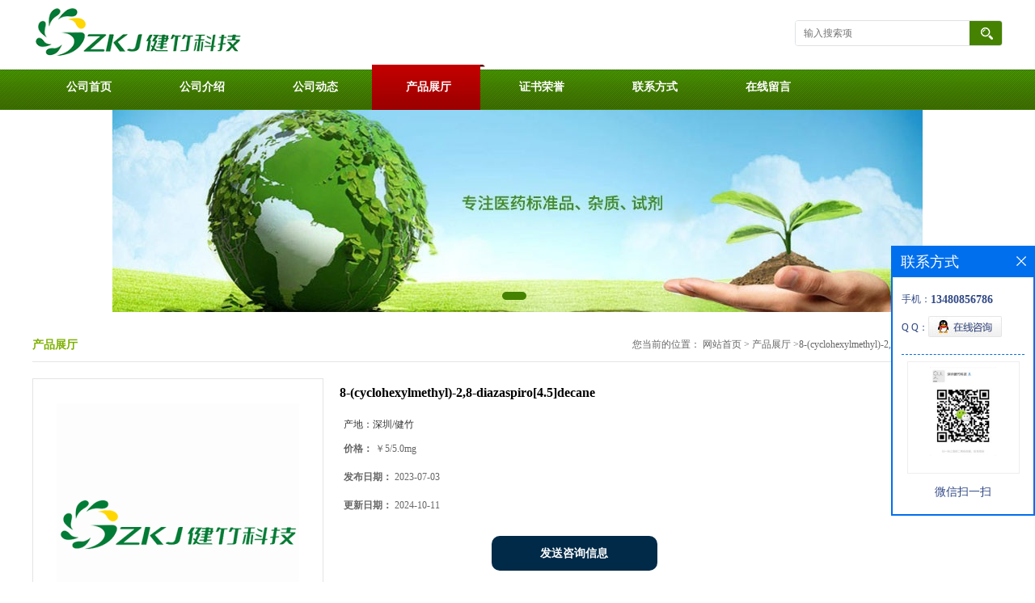

--- FILE ---
content_type: text/html; charset=utf-8
request_url: http://www.szjzbio.com/products/show28243744.html
body_size: 7026
content:
<!DOCTYPE html PUBLIC "-//W3C//DTD XHTML 1.0 Transitional//EN" "http://www.w3.org/TR/xhtml1/DTD/xhtml1-transitional.dtd">
<html xmlns="http://www.w3.org/1999/xhtml">
<head>
<meta http-equiv="Content-Type" content="text/html; charset=utf-8" />
<title>8-(cyclohexylmethyl)-2,8-diazaspiro[4.5]decane-深圳市健竹科技有限公司</title>
<meta http-equiv="keywords" content="8-(cyclohexylmethyl)-2,8-diazaspiro[4.5]decane">
<meta http-equiv="description" content="一.产品介绍 二、(公司介绍) 深圳市健竹生物科限公司成立于2016年,致力于生命健康产业中的体外诊断(IVD)行业,专注于即时检测(PDCT),健竹的即时检测技术在国际上影响力很大。 公司除自有即时检测技术、产品之外。还提供:检测、研究实验用标准品/对照品,杂质、...">


<SCRIPT language=javascript type=text/javascript>
    <!--
    if(window.XMLHttpRequest){
        document.oncontextmenu=function(e){return false;}
        document.onselectstart=function(e){return false;}
    }else if(window.ActiveXObject){
        document.oncontextmenu=new Function('event.returnValue=false;');
        document.onselectstart=new Function('event.returnValue=false;');
    }
    -->
</SCRIPT>
<noscript><iframe src=""></iframe></noscript>
<style>
    body { -moz-user-select: none; }
</style>
<script>
    if(true){
        var curl = window.location.href;
        var defurl = "http://www.szjzbio.com";
        if(curl.indexOf(defurl)<0){
            if (defurl.indexOf("http://")==0){
                curl = curl.replace(defurl.replace("http:","https:"),defurl);
            }else{
                curl = curl.replace(defurl.replace("https:","http:"),defurl);
            }
            window.location.href = curl;
        }
    }
</script>
<link rel="stylesheet" type="text/css" href="/web/mb/cn/gd_mb9/css/base.css">
<link rel="stylesheet" type="text/css" href="/web/mb/cn/gd_mb9/css/top.css">
<link rel="stylesheet" type="text/css" href="/web/mb/cn/gd_mb9/css/bottom.css">
<link rel="stylesheet" type="text/css" href="/web/mb/cn/gd_mb9/css/layout.css">
<script type="text/javascript" src="/web/mb/cn/gd_mb9/js/jquery-1.11.1.min.js"></script>
<script type="text/javascript" src="/web/mb/cn/gd_mb9/js/common.js"></script>
<script type="text/javascript" src="/web/mb/cn/gd_mb9/js/Tony_Tab.js"></script><!--焦点图-->


</head>
<body>
<div class="header">
 <div class="clearfix top">
  <a href="/" class="logo_l">
		<img src="/img/logo/2022/7/5/165698653062704.png" alt="深圳市健竹科技有限公司" title="氯可托龙己|氯美噻唑|苄星邻氯青霉素|氯法齐明|顺式氟哌噻吨-深圳健竹生物科技有限公司"/>
    </a>
  <ul class="tp_sech">
    <form name="form_productSearch" id="form_productSearch1" method="get" onsubmit="return searchProduct('product_sokey1');">
	  <input type="text" placeholder="输入搜索项"  name="keys" id="product_sokey1" value="" class="tp_t_mx_t1"/>
	  <input type="button" value=""  onclick="searchProduct('product_sokey1')" class="tp_t_mx_t2"/>
	 </form>
<script src="/web/mb/publicJs/common.js"></script>
<script type="text/javascript">
    function searchProduct(keyid) {
        var inputid="product_sokey";
        if(keyid)inputid=keyid;
        var keys = $("#"+inputid).val();       // 搜索的关键词
        if(keys==""){
            tusi("请输入您要搜索的关键词");
            return false;
        }
        if (-1 > 0){
            location.href = "/products/list-catid-_-keys-"+URLEncode(keys)+"_--p1.html";
        }else {
            location.href = "/products/list-keys-"+URLEncode(keys)+"_--p1.html";
        }
        return false;
    }
</script>
  </ul>
 </div><!--top-->
 <div class="nav">
   <ul>
      <li class=""><a href="/" >公司首页</a></li>
      <li class=""><a href="/about.html" >公司介绍</a></li>
      <li class=""><a href="/news/list--p1.html" >公司动态</a></li>
      <li class="omm"><a href="/products/list--p1.html" >产品展厅</a></li>
      <li class=""><a href="/honors/list--p1.html" >证书荣誉</a></li>
      <li class=""><a href="/contact.html" >联系方式</a></li>
      <li class=""><a href="/feedback.html" >在线留言</a></li>
   </ul>
  </div><!--nav-->
</div><!--header--><div class="banner-box slideBox">
<div class="bd">
 <ul>
        <li><div class="m-width">
            <a href="http://www.n-jz.com/" target="_blank">
                <img src="https://imgcn2.guidechem.com/img/msite/2016/1/21/jzswkjcy$f5eacd255311d_1739.jpg" alt=""/>

                </a>
           </div>
		</li>
   </ul>
 </div>
<div class="banner-btn">
  <a class="prev" href="javascript:void(0);">&lt;</a>
  <a class="next" href="javascript:void(0);">&gt;</a>
   <div class="hd"><ul>
		 <li>&nbsp;</li>
   </ul>
  </div>
 </div><!--banner-btn-->
</div><!--banner-box-->



<div class="clearfix mina_index mina_index_md">
   <div class="n_d_l_dfr"><span>产品展厅</span>
<style type="text/css">
.title_l{line-height:40px;margin:0px auto;font-size:14px;height:40px;overflow:hidden;}
.title_l a{color: #666;}
</style>


<div class="title_l">
  <div class="title_l_ul">您当前的位置：
                <a href="/" title="网站首页">网站首页</a> &gt;
                <a href="/products/list--p1.html">产品展厅</a>
                &gt;<a>8-(cyclohexylmethyl)-2,8-diazaspiro[4.5]decane</a>
 </div><!--title_l_ul-->
</div><!--title_l-->
   </div><!--n_d_l_dfr-->

<link rel="stylesheet" type="text/css" href="/web/mb/publicCss/product.css">
<script src="/web/mb/publicJs/jqzoom.base.js?v=20230706"></script>
<script src="/web/mb/publicJs/jquery.jqzoom.js"></script>
<div class="list_box">
    <!-- showpic -->
    <div class="prolist" style="margin-top:20px;">
        <div class="pr_deti_main">
            <div class="clearfix pr_detai_top">
                <div class="wth674">
                    <div class="product-show">
                        <div class="region-detail-gallery">
                           
                            <div id="preview" class="spec-preview">
							  
                                <table width="360" height="360" border="0" cellspacing="0" cellpadding="0">
                                    <tr>
                                        <td width="360" height="360" align="center" valign="middle">
                                            <div class="prism-player" id="player-con" style="margin: 0px auto; display:none;"></div>
                                            <span class="jqzoom">
                                         <img src="https://imgcn6.guidechem.com/simg/product/2023/4/25/99412171300699.png" jqimg="https://imgcn6.guidechem.com/img/product/2023/4/25/99412171300699.png" class="cv_mfrt" alt="">
                                </span>
                                        </td>
                                    </tr>
                                </table>
                            </div><!--spec-preview-->
                            <div class="spec-scroll">
                                <div class="prev">&nbsp;</div>
                                <div class="next">&nbsp;</div>
                                <div class="items">
                                    <ul>
                                        <li
                                                class="add"
                                        ><img src="https://imgcn6.guidechem.com/simg/product/2023/4/25/99412171300699.png" mid="https://imgcn6.guidechem.com/simg/product/2023/4/25/99412171300699.png" big="https://imgcn6.guidechem.com/img/product/2023/4/25/99412171300699.png" isvideo="0" onclick="preview(this,360);"></li>
                                    </ul>
                                </div><!--items-->
                            </div><!--spec-scroll-->
                            <!--缩图结束-->
                        </div>
                        <div class="det_plt">
                            <div class="product_title">8-(cyclohexylmethyl)-2,8-diazaspiro[4.5]decane</div>
                            <div class="price-content">
                                <div class="detail-texta">
                                    <div class="price-outer-div">
                                        <ul>
                                            <li><span>产地：<span>深圳/健竹</span></span></li>
                                        </ul>
                                        <div class="clear"></div>
                                    </div>

                                    <ul class="product-zd ">
                                        <li><strong>价格：</strong> ￥5/5.0mg</li>
                                        <li><strong>发布日期：</strong> 2023-07-03</li>
                                        <li><strong>更新日期：</strong> 2024-10-11</li>
                                    </ul>
                                </div>

                            </div>
                            <div class="detail-button">
                                <div class="prof_se_nd"><a href="/feedback.html?title=8-(cyclohexylmethyl)-2,8-diazaspiro[4.5]decane" style="color:#fff;">发送咨询信息</a></div>
                            </div>
                        </div><!--det_plt-->
                        <div class="cl"></div>

                    </div>
                    <div class="cl"></div>
                </div>

            </div><!--pr_detai_top-->
            <div class="prof_all prof_width"><span>产品详请</span></div><!--prof_all-->
            <div class="prog_leg">

                <table width="100%" border="0" cellspacing="0" cellpadding="0" bgcolor="#f9f9f9">
                    <tbody>
                    <tr>
                        <td width="5%" height="45" align="left" nowrap="nowrap">品牌 </td>
                        <td width="15%" height="45" align="left">
                            
                        </td>
                    </tr>
                    <tr>
                        <td width="5%" height="45" align="left" nowrap="nowrap">CAS编号 </td>
                        <td width="15%" height="45" align="left">
                            
                        </td>
                    </tr>
                    <tr>
                        <td width="5%" height="45" align="left" nowrap="nowrap">纯度 </td>
                        <td width="15%" height="45" align="left">
                            99
                        </td>
                    </tr>
                    <tr>
                        <td width="5%" height="45" align="left" nowrap="nowrap">别名 </td>
                        <td width="15%" height="45" align="left">
                            
                        </td>
                    </tr>
                    <tr>
                        <td width="5%" height="45" align="left" nowrap="nowrap">产地/厂商 </td>
                        <td width="15%" height="45" align="left">
                            深圳/健竹
                        </td>
                    </tr>
                    </tbody>
                </table>

            </div><!--prog_leg--><!--prog_leg-->
            <div class="ntf_pcde">
                <p style="color:#333333;font-family:-apple-system, BlinkMacSystemFont,;">
 <br />
</p>
<p>
 <strong><span style="color:#2980b9;"><span style="font-size:14px;">一.产品介绍</span></span></strong>
</p>
<p>
 <strong><span style="color:#2980b9;"><span style="font-size:14px;">二、(公司介绍)</span></span></strong> 
</p>
<p>
 <br />
</p>
<p>
 <span style="font-size:16px;">深圳市健竹生物科限公司成立于2016年,致力于生命健康产业中的<span style="color:#2980b9;"><strong>体外诊断(IVD)行业</strong></span>,专注于<span style="color:#2980b9;"><strong>即时检测(PDCT</strong>)</span>,健竹的即时检测技术在国际上影响力很大。<br />
<br />
公司除自有即时检测技术、产品之外。还提供:检测、研究实验用<span style="color:#2980b9;"><strong>标准品/对照品,杂质、色谱柱耗材、化学试剂及相关定制服务</strong></span>。<span style="color:#2980b9;"><strong>法国CPA</strong></span>、<span style="color:#2980b9;"><strong>clearsynth、Glpbio、NEST耐思、</strong></span>海尔生物、天美等品牌的授权代理商。</span> 
</p>
<p style="text-align:center;">
 <img src="https://imgcn6.guidechem.com/img/product/2022/12/5/99412151803133.jpg" /> 
</p>
<p style="text-align:center;">
 <span style="font-size:14px;">公司图片</span> 
</p>
<p>
 <span style="font-size:14px;"><strong>公司研发实力</strong><br />
<br />
深圳市健竹生物科技有限公司有一支国际化 团队组成,主要包含领域的 、教授,以及美国有名的生物顾问团队,拥有博士、硕士学位,以技术创新及科技研发为主,集思广益,共同致力于项目研发及公司的发展。</span> 
</p>
<p>
 <br />
</p>
<p style="text-align:center;">
 <span style="font-size:14px;"><img src="https://img1.dxycdn.com/2021/0603/385/1093493613746374843-14.jpg" style="width:650px;height:488px;" /></span> 
</p>
<p style="text-align:center;">
 <span style="font-size:14px;">我们的实验室</span> 
</p>
<p>
 <br />
</p>
<p style="text-align:center;">
 <br />
</p>
<p>
 <span style="font-size:14px;"><strong>公司提供服务</strong><br />
<br />
<span style="color:#2980b9;"><strong>一、体外诊断类:即时诊断试剂;纳米磁珠、胶体微球.宠物荧光.动物诊断等试剂.原料;抗体、抗原</strong></span></span><br />
<br />
<span style="font-size:14px;"><span style="color:#2980b9;"><strong>二、实验检测类:标准品/对照品;药物杂质定制服务;实验室耗材;试剂</strong></span></span> 
</p>
<p>
 <br />
</p>
<p>
 <img src="https://imgcn6.guidechem.com/img/product/2022/12/5/99412151200253.jpg" /><br />
<span style="font-size:14px;"><span style="color:#2980b9;"><strong><img src="https://img1.dxycdn.com/2021/0603/010/0491846325347374843-14.png" style="width:950px;height:529px;" /></strong></span></span> 
</p>
<p>
 <span style="color:#2980b9;"><strong>关于<strong>更多-</strong><span style="font-size:5130px;"></span> 资讯,可以关注公众号:健竹生物!</strong></span> 
</p>
<p>
 <br />
</p>
            </div><!--ntf_pcde-->
        </div><!--pr_deti_main-->
    </div>
    <script>function tomessage(s,d){
        document.getElementById("stype").value=s;
        document.getElementById("sid").value=d;
        document.formdetail.method="POST";
        document.formdetail.submit();
    }</script>
    <form method="post" action="message.html" name="formdetail" id="formdetail">
        <input type="hidden" name="stype" id="stype" value="">
        <input type="hidden" name="sid" id="sid" value="">
    </form>
<style>.price-outer-div li{width: 100%;}
</style>


</div>



<style type="text/css">
.ews_t_t{line-height:45px;margin:0px auto;font-size:16px;height:45px;overflow:hidden;color:#333;font-weight:bold;text-align: left;}
.ews_t_tl{overflow:hidden;}
.ews_t_tl a{float:left;color:#555;display:block;height:36px;line-height:36px;padding:0px 15px;background:#eeeeee;font-size:14px;margin-right:20px;margin-bottom:20px;border-radius:6px;-moz-border-radius:6px;-webkit-border-radius:6px;text-align: left;}
.prto_zi_ul li{float:left;width:23%;margin-bottom:10px;padding-right:2%;list-style:none;}
.prto_zi_ul li table{width:100%;height:200px;}
.prto_zi_ul {padding:0px;margin:0px;width:100%;display:block;overflow:hidden;}
.prto_zi_ul li table img{max-width:100%;max-height:200px;}
.text_mdf{display:block;height:25px;overflow:hidden;color:#333;line-height:25px;font-size:14px;text-align:center;}
.text_mdf a{color:#333;}
.news_tag{padding:0px 20px;}

.swe_md{background:#fff;}
</style>

<div class="swe_md">

<div class="news_tag">
<div class="ews_t_t">相关产品：</div><!--ews_t_t-->
<ul class="prto_zi_ul">
    <li>
	  <table width="100%" border="0" cellspacing="0" cellpadding="0">
          <tr>
            <td align="center" valign="middle">
            <a href="/products/show28177141.html" target="_blank">
            <img src="https://imgcn6.guidechem.com/simg/product/2023/4/25/99412171300699.png" alt="">
             </a>
            </td>
          </tr>
         </table>
         <div class="text_mdf">
            <a href="/products/show28177141.html" target="_blank">Streptavidin-d2</a>
        </div>
    </li>
    <li>
	  <table width="100%" border="0" cellspacing="0" cellpadding="0">
          <tr>
            <td align="center" valign="middle">
            <a href="/products/show28175814.html" target="_blank">
            <img src="https://imgcn6.guidechem.com/simg/product/2023/6/12/99412100604614.png" alt="">
             </a>
            </td>
          </tr>
         </table>
         <div class="text_mdf">
            <a href="/products/show28175814.html" target="_blank">比色液</a>
        </div>
    </li>
    <li>
	  <table width="100%" border="0" cellspacing="0" cellpadding="0">
          <tr>
            <td align="center" valign="middle">
            <a href="/products/show28173794.html" target="_blank">
            <img src="https://imgcn6.guidechem.com/simg/product/2023/2/27/99412105204908.jpg" alt="">
             </a>
            </td>
          </tr>
         </table>
         <div class="text_mdf">
            <a href="/products/show28173794.html" target="_blank">九脑-1</a>
        </div>
    </li>
    <li>
	  <table width="100%" border="0" cellspacing="0" cellpadding="0">
          <tr>
            <td align="center" valign="middle">
            <a href="/products/show28173790.html" target="_blank">
            <img src="https://imgcn6.guidechem.com/simg/product/2023/2/27/99412110604578.jpg" alt="">
             </a>
            </td>
          </tr>
         </table>
         <div class="text_mdf">
            <a href="/products/show28173790.html" target="_blank">阿基瑞林Argireline</a>
        </div>
    </li>
</ul>
</div><!--news_tag-->
</div><!--swe_md--> </div><!--mina_index-->

<script type="text/javascript" src="/web/mb/publicJs/common.js"></script>


<style typpe="text/css">
    .flot_cuext{width:174px;position:fixed;right:0px;top:100px;background:#006fed;padding:2px;}
    .lot_cu1{height:37px;}
    .lot_cu1 span{float:left;line-height:37px;color:#fff;font-size:18px;font-family:"微软雅黑";margin-left:10px;}
    .lot_cu2{background:#fff;padding:0px 11px 15px;}
    .lot_cu1 a{float:right;margin-top:11px;margin-right:9px;}
    .lot_cu2 dl{padding:10px 0px 15px;border-bottom:1px dashed #006fed;}
    .lot_cu2 dl dd{color:#314985;font-size:12px;line-height:35px;word-break:break-all;table-layout:fixed;overflow:hidden;}
    .lot_cu2 dl dd span{float:left;}
    .lot_cu2 dl dd em{float:left;}
    .lot_cu2 dl dd em img{margin-top:3px;}
    .lot_cu2 dl dd strong{color:#314985;font-size:14px;}
    .lot_cet1{margin:19px 0px;text-align:center;}
    .lot_cet2{width: 125px;height: 125px;margin:8px auto 10px;border:1px solid #eeeeee;text-align:center;padding:6px;}
    .lot_cet2 img{max-width: 110px;max-height: 110px;}
    .lot_cet3{text-align:center;line-height:25px;color:#314985;font-size:14px;font-family:"微软雅黑";}
    .flot_cuext{
        z-index: 999999;
    }
</style>


<div class="flot_cuext" style="font-size: 12px;Top:304px;position: fixed;right: 0px; font-size: 12px;">

    <div class="lot_cu1"><span>联系方式</span><a onclick="hideQq()" href="javascript:void(0)"><img src="/images/clr_xwe.png"></a></div><!--lot_cu1-->
    <div class="lot_cu2">
        <dl>
            <dd><span>手机：</span><em title="联系人:杨生"><strong>13480856786</strong></em></dd>
            <dd><span>Q Q：</span><em><a target="_blank" href="tencent://message/?Menu=yes&uin=2880189141&Site=深圳市健竹科技有限公司&Service=300&sigT=45a1e5847943b64c6ff3990f8a9e644d2b31356cb0b4ac6b24663a3c8dd0f8aa12a545b1714f9d45"><img src="/images/qq_meq.jpg"></a></em></dd>
        </dl>




        <div class="lot_cet2"><img src="/simg/other/2022/12/5/167022498059547.jpg"></div><!--lot_cet2-->
        <div class="lot_cet3">微信扫一扫</div><!--lot_cet3-->


    </div><!--lot_cu2-->

</div>

<script>
    function hideQq() {
        $(".flot_cuext").hide();
    }
</script> 


<div class="footer">
  <div class="footer_b">
  <p>
	联系人：杨生&nbsp;
	<a href="tel:0755-89218110">电话：0755-89218110</a>&nbsp;
	邮箱： <a href="email:2880189141@qq.com">2880189141@qq.com</a>&nbsp;
	地址：广东省深圳市坪山区坑梓街道秀新社区宝兰路13号（深圳投&中城生命科学园）B2栋101
  </p>
  <p>
   版权所有 Copyright (©) 2025 
<a href="/sitemap.xml" target="_blank" class="zzb07link">XML</a>			
			  <br/>
            技术支持：
            <a href="https://china.guidechem.com/" id="guidechem" class="TechnicalSupport" target="_blank">盖德化工网</a>&nbsp;&nbsp;
            <a href="https://www.21food.cn/" id="21food" class="TechnicalSupport" target="_blank">食品商务网</a>&nbsp;&nbsp;
  </p>
 </div><!--footer_b-->
</div><!--footer--><script src="/js/jquery.cookie.js"></script>
<meta name="sogou_site_verification" content="2eMC3KRJcE"/>
<script>
    $("img").each(function(){
        if($(this).attr('src')=='') $(this).remove();
    });
    if(location.href.indexOf('/news/list')!=-1){
        $("img").error(function () {
            $(this).remove();
        });
    }else {
        $("img").error(function () {
            $(this).attr("src", "/images/nophoto.png");
        });
    }
</script>
<script type='text/javascript' src='https://tj.guidechem.com/js/visitcount3.js'></script> 
<script type='text/javascript' defer> 
var _visitCount_ = new VisitCount(); 
_visitCount_.dbName='guidecn'; 
_visitCount_.source='pc'; 
_visitCount_.sid=28243744; 
_visitCount_.clientkey='1766623481730_6016'; 
_visitCount_.comid=99412; 
_visitCount_.vcomid=0; 
_visitCount_.keyword=''; 
_visitCount_.stype='pro'; 
_visitCount_.visittimes=1; 
_visitCount_.data=''; 
_visitCount_.types=''; 
_visitCount_.time='1766623481777'; 
_visitCount_.sign='9cc507de4a2916bf64194ed0a4b6baca'; 
_visitCount_.sentReq(); 
function _doAction_(sid,stype,action,actiondata,scomid){
	_visitCount_.doaction(sid,stype,action,actiondata,scomid);
 }
</script>
 <script type="text/javascript">
  $(".slideBox").slide({mainCell:".bd ul",autoPlay:true});
 </script>
</body>
</html>

--- FILE ---
content_type: text/css
request_url: http://www.szjzbio.com/web/mb/cn/gd_mb9/css/top.css
body_size: 705
content:
@charset "utf-8";
/* CSS Document */

.header{position:relative;}

.logo_l{float:left;height:80px;display:block;}
.logo_l img{max-height: 80px;max-width: 900px;vertical-align:middle;}
.top{max-width:1200px;margin:0px auto;min-width: 1200px;}

.tp_sech{border:1px solid #dfe1e3;border-radius:4px;-moz-border-radius:4px;-webkit-border-radius:4px;height:30px;float:right;margin-top:25px;overflow: hidden;}
.tp_t_mx_t1{float:left;width:205px;border:0px;outline:none;color:#333;font-size:12px;height:30px;line-height:30px;padding-left:10px;background: #fff;}
.tp_t_mx_t2{float:left;width:40px;height:30px;cursor:pointer;outline:none;background:none;border:0px;background: #458201 url(../images/secr1.png) center center no-repeat;}



.nav{width:100%;height: 56px;background: url(../images/navbg.png) left bottom repeat-x;overflow: hidden;min-width: 1200px;}
.nav ul{max-width:1200px;margin:0px auto;text-align:right;}
.nav ul li{float:left;height: 56px;line-height: 56px;display:inline-block;color:#454545;font-size:14px;text-align:center;font-family:"微软雅黑";}
.nav ul li a{display: block;font-size: 14px;line-height: 56px;color: #fff;height: 56px;width:140px;text-align:center;font-weight:bold;}

.nav ul li.omm a{color: #fff;background: url(../images/navhoverbg.png) right center no-repeat;color: #fff;}
.nav ul li:hover a{background: url(../images/navhoverbg.png) right center no-repeat;color: #fff;}
.nav ul li.last_mx a{width:66px;}

/*input.tp_t_mx_t1::placeholder { color:#fff}
input.tp_t_mx_t1::-webkit-input-placeholder { color:#fff}
input.tp_t_mx_t1::-ms-input-placeholder{ color:#fff}
input.tp_t_mx_t1::-moz-input-placeholder{ color:#fff}*/

--- FILE ---
content_type: text/css
request_url: http://www.szjzbio.com/web/mb/cn/gd_mb9/css/bottom.css
body_size: 792
content:
@charset "utf-8";
/* CSS Document */


.link_rt{line-height:25px;max-width:1200px;margin:0px auto;padding:20px 0px 20px;min-width: 1200px;}
.link_rt span{color: #333;font-size: 14px;display:inline-block;margin-right:18px;background: url(../images/linkbg.jpg) center top no-repeat;padding-top: 8px;}
.link_rt em{color: #666;font-size: 14px;display:inline-block;}
.link_rt em a{color: #666;display:inline-block;}
.link_rt em i{font-style:normal;margin:0px 15px;}
.link_rt em a:hover{color:#6dad17;}




.footer{background: #545454;padding:0px 0px 15px;min-width: 1200px;}
.footer_b{font-size:12px;line-height:22px;color: #fff;text-align:center;width:1170px;margin:0px auto 0px;padding-left:30px;padding-top: 18px;}
.footer_b a{color:#fff;margin-right:10px;font-size:12px;}




--- FILE ---
content_type: text/css
request_url: http://www.szjzbio.com/web/mb/cn/gd_mb9/css/layout.css
body_size: 4139
content:
@charset "utf-8";
/* CSS Document */

.banner-box{width:100%;position:relative;overflow:hidden;min-width: 1200px;}
.banner-box .bd{ width:100% !important;}
.banner-box .bd li .m-width {width:100%;margin:0 auto;overflow:hidden;text-align:center;}
.banner-box .bd li{width:100% !important;}
.banner-box .bd li a{display:block;background-size:auto;}
.banner-box .bd li a img,.banner-box .bd li img{max-width:100%;}
.banner-btn a{display:block;width:50px;height:70px;position:absolute;top:0;font-size:0px;display:none;}

.banner-btn a.prev{position:absolute;left:10px;top:50%;margin-top:-35px;} 
.banner-btn a.next{position:absolute;right:10px;top:50%;margin-top:-35px;}

.banner-btn a.prev:after{content:' ';position:absolute;top:50%;margin-top:-11px;left:50%;width:22px;height:22px;border:#fff solid;border-width:6px 6px 0 0;-webkit-transform:rotate(-135deg);transform:rotate(-135deg);margin-left:-4px;}
.banner-btn a.next:before{content:' ';position:absolute;top:50%;margin-top:-11px;left:50%;width:22px;height:22px;border:#fff solid;border-width:6px 6px 0 0;-webkit-transform:rotate(45deg);transform:rotate(45deg);margin-left:-16px;}
.banner-btn a.prev:hover:after{content:' ';position:absolute;top:50%;margin-top:-11px;left:50%;width:22px;height:22px;border:#fff solid;border-width:6px 6px 0 0;-webkit-transform:rotate(-135deg);transform:rotate(-135deg);margin-left:-4px;}
.banner-btn a.next:hover:before{content:' ';position:absolute;top:50%;margin-top:-11px;left:50%;width:22px;height:22px;border:#fff solid;border-width:6px 6px 0 0;-webkit-transform:rotate(45deg);transform:rotate(45deg);margin-left:-16px;}

.banner-box .hd {position:absolute;bottom:15px;width:100%;text-align:center;}
.banner-box .hd ul li{width:10px;height:10px;margin-right: 8px;display: inline-block;cursor: pointer;border-radius:8px;-moz-border-radius:8px;-webkit-border-radius:8px;background:#fff;}
.banner-box .hd ul li.on{background:#458201;width:30px;}

.mnb_lft em{display:block;padding: 6px 15px;}
.mnb_lft em a{display:block;line-height: 34px;height: 34px;overflow:hidden;color: #666;font-size: 14px;border-bottom: 1px dotted #e5e5e5;}
.mnb_lft em a:last-child{border-bottom:0px;}
.mnb_lft em a:hover{color:#7db000;}
.mnb_lft{float:left;width:260px;border: 1px solid #e5e5e5;border-top: 3px solid #7db000;}
.mnb_rtt{float:right;width: 925px;}
.prt_lust{width: 570px;overflow:hidden;float: left;margin-left: 15px;}
.prt_lust ul{width:570px;overflow: hidden;}
.prt_lust ul li{float:left;width:180px;margin-right:15px;position:relative;}




.mina_index{width: 1185px;margin:20px auto 0px;background: #faf9f9 url(../images/leftbg.png) left top repeat-y;padding-right: 15px;}
.mina_index_md{background:none;}
.abt_nmd{display:block;height: 45px;line-height: 45px;padding-left: 15px;border-top-left-radius:5px;border-top-right-radius:5px;background-color: #e5e5e5;font-size: 14px;color: #333;font-weight:bold;}
.ind_cen_ter{float:left;width:260px;}
.ind_rig_ht{float:right;width:920px;overflow:hidden;}
.about_m p{margin-top:20px;}
.about_m img{max-width:100%;}
.about_m{line-height:25px;font-size:12px;color:#333;}

.in_ce_t1{margin-bottom: 15px;background: #e0e0e0;border-radius: 6px;overflow: hidden;}
.m_in_ler1{display:block;height: 45px;line-height: 45px;padding-left: 15px;background-color: #e5e5e5;font-size: 14px;color: #333;font-weight:bold;}
.n_cett2{padding:10px 15px;font-size: 12px;line-height:28px;color: #fff;}
.n_cett2 li a{color: #898989;}





.m_i_rn_le1{display:block;height:60px; background:#3399cc; color:#FFF; line-height:60px !important; padding-left:30px; font-size:15px;font-weight:bold;}
.y_ctr2 li{line-height:38px;position:relative;}
.y_ctr2 li:last-child{border-bottom:0px;}
.y_ctr2 li a{background: url(../images/icon.png) 3px center no-repeat;border-bottom: 1px dotted #efefef;display:block;color: #fff;font-size: 14px;transition: all 0.3s;-webkit-transition: all 0.3s;-moz-transition: all 0.3s;-o-transition: all 0.3s;height:38px;overflow:hidden;padding-right: 27px;padding-left: 25px;font-weight: bold;}

.eb_lm_mdrf{position:relative;}
.leb_lm_m{display:none;width: 100%;}
.leb_lm_m a{display:block;height: 28px;line-height: 28px;color: #fff;font-size: 12px;padding-left: 18px;}
.leb_lm_m a:hover{color:#fff;}
.more_ald{display:block;position:absolute;right: 0px;top: -39px;width: 32px;z-index: 1;height: 38px;cursor:pointer;color: #fff;font-size:18px;line-height:38px;text-align:center;font-style:normal;font-weight:bold;}

.y_ctr2{padding: 5px 10px 10px;}


.contact_m{line-height:35px;font-size:14px;color:#343a40;padding:20px 0px;}
.contact_m ul{border-bottom:1px dashed #e5e5e5;padding-bottom:10px;margin-bottom:10px;}
.contact_m p strong{font-size:16px;}
.contact_m p img{max-width:100%;}

.feed_m{margin:30px auto;max-width:1310px;padding:0px 15px;}
.form-group{line-height:36px;margin-bottom:22px;position:relative;display:inline-block;width:100%;}
.form-control{border:1px solid #e4eaec;border-radius:4px;-moz-border-radius:4px;-webkit-border-radius:4px;line-height:36px;height:36px;outline:none;color:#666;font-size:12px;padding-left:2%;width:97%;}
textarea.form-control{border:1px solid #e4eaec;border-radius:4px;-moz-border-radius:4px;-webkit-border-radius:4px;line-height:36px;height:180px;outline:none;color:#666;font-size:12px;padding:10px 2%;width:95%;}
#code{border:1px solid #e4eaec;border-radius:4px;-moz-border-radius:4px;-webkit-border-radius:4px;line-height:36px;height:36px;outline:none;color:#666;font-size:12px;padding-left:2%;width:40%;float: left;}
.btn-primary{border:1px solid #7db000 ;border-radius:4px;-moz-border-radius:4px;-webkit-border-radius:4px;line-height:36px;height:36px;outline:none;font-size:12px;width:100%;background:#7db000 ;color:#fff;cursor:pointer !important;}
.form-group label{position:absolute;left:0px;bottom:-20px;line-height:20px;color:#666;font-size:12px;}
.form-group label.error{color:#ff0000;}
.form-group span{height: 34px;padding: 0px 10px 0 0;font-size: 14px;display: block;font-weight: 400;margin-left: 10px;color: #76838f;float: left;text-align: center;background-color: #f3f7f9;border: 1px solid #e4eaec;border-radius: 3px;line-height: 36px;}
.form-group span img{float:left;}
.form-group span a{display:inline-block;color:#666;font-size:12px;}


.job_mdf_m{margin-top:20px;padding:0px 20px;}
.job_mdf_m ul{padding:0px 0px 10px;border-bottom:1px dashed #e5e5e5;margin-bottom:10px;}
.job_mdf_m ul li{color: #666666;font-size: 14px;line-height:25px;}
.job_mdf_m ul li span{color:#333;}
.job_mdf_m ul li h3{font-size:16px;}


.title_l{line-height: 41px !important;margin:0px auto;font-size: 12px !important;height: 41px !important;overflow:hidden;float:right;color: #666;margin-right: 10px !important;max-width:700px;}
.title_l a{color: #666;}





.dhr_mt1{display:block;font-size:22px;line-height:35px;text-align:center;color: #333;margin:15px 0px 15px;}
.dhr_mt2{display:block;color:#666;font-size:12px;line-height:45px;text-align:center;margin-bottom:10px;}
.dhr_mt3 img{max-width:100%;}
.dhr_mt3 p{color:#666;font-size:14px;line-height:30px;}
.dhr_mt3{margin-top:15px;color:#666;font-size:14px;line-height:30px;}

.pge_re{margin-bottom:20px;margin-top:40px;}
.pge_re span{display:block;line-height:32px;height:32px;overflow:hidden;font-size: 14px;color:#333;padding:0px 10px;}
.pge_re span a{color: #666;}
.pge_re span a:hover,.text_bsd a:hover,.prut_dr table tr td a:hover{color:#6dad17;}

/* 分页 */
a{text-decoration:none;}
*{padding:0; margin:0; list-style:none;}
address,cite,em {font-style:normal;}
.page_tp{margin:27px auto;text-align:center;height:32px;line-height:32px;display:inline-block;width:100%;}
.page_op_txt{background:#fff;border:1px solid #ccc;height:30px;line-height:30px;padding:0px 10px !important;display:inline-block;color:#333333;font-size:12px;font-family:"微软雅黑";margin-right:10px;display:inline-block;margin-left:10px;outline:none;border-radius:2px;-moz-border-radius:2px;-webkit-border-radius:2px;}
.page_tp span{color:#6d6d6d;font-size:12px;font-family:"微软雅黑";display:inline-block;padding:0px !important;border:0px !important;background:none;}
.red_pcd{width:40px;height:28px;line-height:28px;color:#6d6d6d;font-size:12px;font-family:"微软雅黑";border:1px solid #ccc;padding-left:5px;margin-right:10px;margin-left:10px;display:inline-block;margin-top:-3px;outline:none;text-align:center;border-radius:2px;-moz-border-radius:2px;-webkit-border-radius:2px;}
.red_pcd1{width:46px;height:30px;border:1px solid #e5e5e5;color:#333;font-size:12px;font-family:"微软雅黑";background:none;cursor:pointer !important;margin-left:10px;display:inline-block;margin-top:-3px;background:#efefef;border-radius:2px;-moz-border-radius:2px;-webkit-border-radius:2px;}
.page_tp em{display:inline-block;margin-right:10px;}
.page_op_txtu{color:#bbb;}
.page_tp em a{background:#fff;border:1px solid #e5e5e5;padding:0px;height:30px;line-height:30px;width:36px;display:inline-block;color:#333333;font-size:13px;font-family:"微软雅黑";text-align:center;margin:0px 5px;border-radius:2px;-moz-border-radius:2px;-webkit-border-radius:2px;}
.page_tp em a.on{border: 1px solid #333;color:#fff;background: #333;font-weight:bold;}
.page_tp em a.on_last{border-right:1px solid #e5e5e5;}



.ind_left{width: 250px;float: left;background: url(../images/left.png) left top no-repeat;padding-top: 6px;}
.ind_center{float: left;width: 340px;}
.ind_right{float: right;width: 920px;}
.nd_l_dfr{height: 37px;line-height: 37px;border-bottom: 1px solid #e5e5e5;}
.nd_l_dfr span{float:left;display:block;height:37px;line-height:37px;color: #6dad17;font-size: 14px;font-weight:bold;}
.nd_l_dfr span i{font-weight:normal;margin-left:5px;margin-left:5px;font-size: 12px;font-style:normal;}


.nd_l_dfr a{float:right;height:33px;line-height:33px;font-size:12px;display: block;}
.nd_l_dfr a img{margin-top: 13px;}
.n_d_l_dfr{height: 41px;line-height:41px;color:#737373;border-bottom: 1px solid #e5e5e5;}
.n_d_l_dfr span{float:left;display:block;height: 41px;line-height: 41px;color: #7db000;font-size: 14px;font-weight: bold;}
.inc_xont,.news_xont{padding: 10px 0px;}

.news_xont li{line-height: 30px;height: 30px;border-bottom:1px dashed #efefef;overflow:hidden;}
.news_xont li a{display:block;line-height:30px;color: #666;font-size: 12px;height:30px;overflow:hidden;float:left;max-width:260px;overflow:hidden;}
.news_xont li span{float:right;color: #666;}
.news_xont li a:hover{color:#6dad17;}




.bt_n_mdf{display:block;padding: 25px 0px;}
.bt_n_mdf a{display:block;line-height: 35px;height: 35px;overflow:hidden;color: #7e7e7e;font-size: 14px;background: url(../images/l_bag2.jpg) right center no-repeat;padding-left: 80px;padding-bottom: 4px;}
.bt_n_mdf a.omm{background: url(../images/l_bag1.jpg) right center no-repeat;color: #fff;}
.about_m,.news_mdef_m{padding: 10px;}
.bt_n_mdf a:hover{background: url(../images/l_bag1.jpg) right center no-repeat;color: #fff;}

.pdor_lost_m{padding:20px 0px 0px;overflow:hidden;}
.pdor_lost_m ul{width: 970px;}
.pdor_lost_m ul li{width: 215px;margin-right:20px;float:left;margin-bottom:20px;}
.pdor_lost_m ul li table{width:100%;height:175px;}
.pdor_lost_m ul li span{display:block;height:175px;border:1px solid #e5e5e5;overflow:hidden;}
.pdor_lost_m ul li table img{max-width:100%;max-height:175px;}
.xp_man_cd1{display:block;text-align: center;height: 30px;overflow: hidden;line-height:30px;color: #333;font-size:14px;margin-top: 10px;}
.xp_man_cd1:hover{text-decoration: none;color:#7db000;}


.na_ind_cndf{width:1200px;margin: 10px auto 20px;overflow: hidden;}

.list_news{list-style:none;padding:10px 10px 10px 10px;}
.list_news li{color:#898989;background: url(../images/li.png) no-repeat left center;line-height:38px; height:38px;padding-left:13px;border-bottom: 1px dashed #e3e2e2;position:relative;padding-right:80px;overflow:hidden;}
.list_news li a{color: #898989;}
.list_news li a:hover{text-decoration:none;color:#7db000;}
.news_time{position:absolute;right:0px;top:0px;}
.news_xont li:last-child{border-bottom:0px;}


.nd_c_cdf{display:block;overflow:hidden;position: relative;padding: 10px 10px;background:#e5e5e5;border-radius: 5px;}
.tp_t_mxt1{height: 28px;background:#fff;color:#666;font-size:12px;border:0px;outline:none;width: 95%;padding-left: 3%;line-height: 28px;border:1px solid #b5b5b5;}
.tp_t_mxt2{background:#dc0a12 url(../images/secr1.png) center center no-repeat;background-size:26px 15px;width: 50px;height: 30px;border:0px;font-size:0px;cursor: pointer;position: absolute;right: 14px;top: 10px;display: block;z-index: 1;}




.pdir_all{display:block;padding-top: 10px;}
.pdir_all a{height:40px;display:block;padding-left: 46px;background:#f5f5f5 url(../images/se_t.jpg) 19px center no-repeat;color:#949494;font-size:14px;line-height:40px;border-bottom:1px solid #fff;overflow: hidden;}
.pdir_all a:hover{color:#7db000;}

.nd_l_dfr1{height:41px;background:#7db000 url(../images/a_top_bg.jpg) no-repeat;color:#fff;line-height:41px;font-size:16px;text-align:center;}

.nd_l_dfr2{background:#c0a063;height:44px;color:#fff;line-height:44px;font-size:16px;text-align:center;}

.tle_mxf{background: #e88b3e url(../images/phone.jpg) 15px 23px no-repeat;border-radius: 6px;overflow: hidden;padding: 20px 0px 20px 71px;}
.tle_mxf span{display:block;color:#fff;font-size: 16px;line-height: 20px;}
.tle_mxf em{display:block;color:#fff;font-weight:bold;font-size: 20px;line-height: 30px;}
.bt_n_m_mdf{display:block;padding: 10px 15px;}
.bt_n_m_mdf a{height:37px;line-height:37px;background: url(../images/icon.png) 3px center no-repeat;padding-left:16px;display:block;color:#fff;font-size: 12px;overflow:hidden;}

.nd_le_t2{background:url(../images/leftbg.png) left top repeat-y;}
.nd_le_t1{display: block;padding: 6px 17px;height: 35px;line-height: 35px;text-align: left;color: #fff;font-size: 19px;font-weight:bold;border-bottom: 2px solid #fff;}
.n_cett2{padding: 10px 15px;}

.abt_mia_nd{margin: 10px 0px 10px;}
.abt_mia_nd img{max-width: 115px;max-height:85px;float:left;margin:0px 10px 10px 0px;}
.abt_mia_nd{line-height: 29px;color: #666;font-size: 12px;height: 178px;overflow:hidden;}
.d_ri_left{float:left;width: 490px;}
.d_ri_right{float:right;width: 410px;}

.ews_xo_m{margin-bottom:10px;}
.ews_xo_m table{float:left;width:120px;height: 70px;}
.ews_xo_m table img{max-width:120px;max-height:70px;}
.ews_xo_m_rt{float:right;width: 285px;}
.ews_xo_m_rt em{display:block;line-height:20px;height:40px;overflow: hidden;color: #666;font-size: 12px;}
.ews_xo_m_rt a{display:block;line-height:30px;height:30px;overflow: hidden;color: #6dad17;font-size: 12px;}
.ews_xo_m_rt a:hover{text-decoration:underline;}

.nd_let2{background: url(../images/leftbg.png) left top repeat-y;border-bottom: 1px solid #a1c524;padding-bottom: 15px;}
.nd_let3{display:block;position: relative;height: 65px;}
.nd_let3 span{display:block;line-height: 70px;color: #7db000;font-size: 20px;font-weight:bold;background: url(../images/pro-title.png) left top no-repeat;position: absolute;left: 30px;top: -16px;width: 134px;height: 76px;text-align: center;}

.nd_c_cdf1{padding: 0px 15px;}
.nd_c_cdf1 li a{display:block;line-height: 35px;color: #fff;font-size: 14px;height: 35px;overflow:hidden;padding-left: 19px;font-weight: bold;background: url(../images/icon.png) left center no-repeat;border-bottom: 1px dotted #efefef;}
.nd_c_cdf1 li a:hover{color:#fff;}
.nd_c_cdf1 li a:last-child{border-bottom:0px;}

.swe_md{background:#faf9f9 !important;}

.d_pe_top2{width: 920px;height:220px;overflow:hidden;position: relative;}
.nd_l_df_r1{width: 920px;margin: 20px auto;overflow: hidden;}

.d_pe_top2 .mr_frBtnR,.d_pe_top2 .mr_frBtnL{height: 41px;width: 24px;text-align:center;position:absolute;z-index:3;display: none;top: 54px;}
.d_pe_top2 .prev{left: 5px;}
.d_pe_top2 .next{right: 5px;}



.nd_l_df_r1 ul li{float:left;width: 173px;margin-right: 12px;}
.t_tp_t1{width: 100%;border:1px solid #e4e4e4;background:#fff;height:178px;}
.t_tp_t1 table{width:100%;height:178px;}
.t_tp_t1 table img{max-width:100%;max-height:178px;}
.t_tp_t2{line-height:28px;overflow:hidden;width:100%;height:28px;text-align:center;}
.t_tp_t2 a{color:#5d5d5d;line-height:28px;overflow:hidden;width:100%;height:28px;}
.t_tp_t2:hover a{color:#6dad17;}